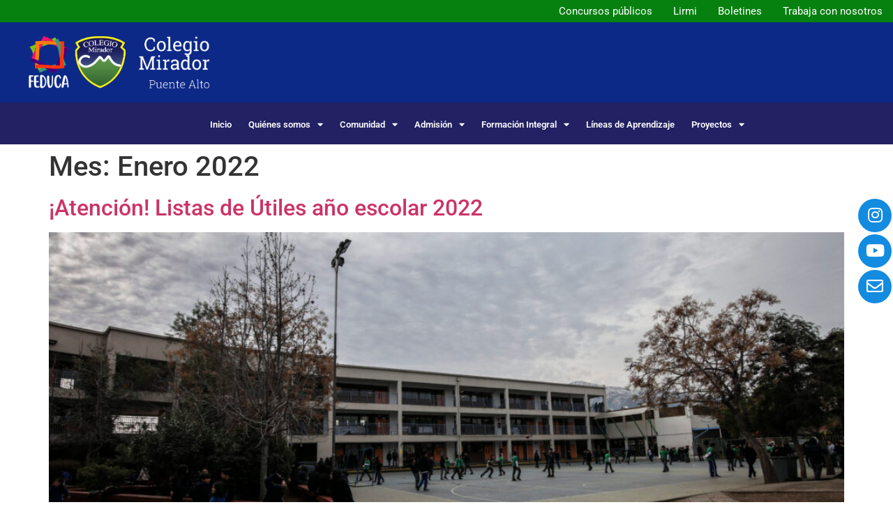

--- FILE ---
content_type: text/html; charset=UTF-8
request_url: https://colegiomirador.cl/2022/01/
body_size: 51433
content:
<!doctype html>
<html lang="es-CL">
<head>
	<meta charset="UTF-8">
	<meta name="viewport" content="width=device-width, initial-scale=1">
	<link rel="profile" href="https://gmpg.org/xfn/11">
	<title>Enero 2022 &#8211; Colegio Mirador</title>
<meta name='robots' content='max-image-preview:large' />
<link rel="alternate" type="application/rss+xml" title="Colegio Mirador &raquo; Feed" href="https://colegiomirador.cl/feed/" />
<link rel="alternate" type="application/rss+xml" title="Colegio Mirador &raquo; Feed de comentarios" href="https://colegiomirador.cl/comments/feed/" />
<style id='wp-img-auto-sizes-contain-inline-css'>
img:is([sizes=auto i],[sizes^="auto," i]){contain-intrinsic-size:3000px 1500px}
/*# sourceURL=wp-img-auto-sizes-contain-inline-css */
</style>
<style id='wp-emoji-styles-inline-css'>

	img.wp-smiley, img.emoji {
		display: inline !important;
		border: none !important;
		box-shadow: none !important;
		height: 1em !important;
		width: 1em !important;
		margin: 0 0.07em !important;
		vertical-align: -0.1em !important;
		background: none !important;
		padding: 0 !important;
	}
/*# sourceURL=wp-emoji-styles-inline-css */
</style>
<link rel='stylesheet' id='wp-block-library-css' href='https://colegiomirador.cl/wp-includes/css/dist/block-library/style.min.css?ver=6.9' media='all' />
<style id='classic-theme-styles-inline-css'>
/*! This file is auto-generated */
.wp-block-button__link{color:#fff;background-color:#32373c;border-radius:9999px;box-shadow:none;text-decoration:none;padding:calc(.667em + 2px) calc(1.333em + 2px);font-size:1.125em}.wp-block-file__button{background:#32373c;color:#fff;text-decoration:none}
/*# sourceURL=/wp-includes/css/classic-themes.min.css */
</style>
<style id='global-styles-inline-css'>
:root{--wp--preset--aspect-ratio--square: 1;--wp--preset--aspect-ratio--4-3: 4/3;--wp--preset--aspect-ratio--3-4: 3/4;--wp--preset--aspect-ratio--3-2: 3/2;--wp--preset--aspect-ratio--2-3: 2/3;--wp--preset--aspect-ratio--16-9: 16/9;--wp--preset--aspect-ratio--9-16: 9/16;--wp--preset--color--black: #000000;--wp--preset--color--cyan-bluish-gray: #abb8c3;--wp--preset--color--white: #ffffff;--wp--preset--color--pale-pink: #f78da7;--wp--preset--color--vivid-red: #cf2e2e;--wp--preset--color--luminous-vivid-orange: #ff6900;--wp--preset--color--luminous-vivid-amber: #fcb900;--wp--preset--color--light-green-cyan: #7bdcb5;--wp--preset--color--vivid-green-cyan: #00d084;--wp--preset--color--pale-cyan-blue: #8ed1fc;--wp--preset--color--vivid-cyan-blue: #0693e3;--wp--preset--color--vivid-purple: #9b51e0;--wp--preset--gradient--vivid-cyan-blue-to-vivid-purple: linear-gradient(135deg,rgb(6,147,227) 0%,rgb(155,81,224) 100%);--wp--preset--gradient--light-green-cyan-to-vivid-green-cyan: linear-gradient(135deg,rgb(122,220,180) 0%,rgb(0,208,130) 100%);--wp--preset--gradient--luminous-vivid-amber-to-luminous-vivid-orange: linear-gradient(135deg,rgb(252,185,0) 0%,rgb(255,105,0) 100%);--wp--preset--gradient--luminous-vivid-orange-to-vivid-red: linear-gradient(135deg,rgb(255,105,0) 0%,rgb(207,46,46) 100%);--wp--preset--gradient--very-light-gray-to-cyan-bluish-gray: linear-gradient(135deg,rgb(238,238,238) 0%,rgb(169,184,195) 100%);--wp--preset--gradient--cool-to-warm-spectrum: linear-gradient(135deg,rgb(74,234,220) 0%,rgb(151,120,209) 20%,rgb(207,42,186) 40%,rgb(238,44,130) 60%,rgb(251,105,98) 80%,rgb(254,248,76) 100%);--wp--preset--gradient--blush-light-purple: linear-gradient(135deg,rgb(255,206,236) 0%,rgb(152,150,240) 100%);--wp--preset--gradient--blush-bordeaux: linear-gradient(135deg,rgb(254,205,165) 0%,rgb(254,45,45) 50%,rgb(107,0,62) 100%);--wp--preset--gradient--luminous-dusk: linear-gradient(135deg,rgb(255,203,112) 0%,rgb(199,81,192) 50%,rgb(65,88,208) 100%);--wp--preset--gradient--pale-ocean: linear-gradient(135deg,rgb(255,245,203) 0%,rgb(182,227,212) 50%,rgb(51,167,181) 100%);--wp--preset--gradient--electric-grass: linear-gradient(135deg,rgb(202,248,128) 0%,rgb(113,206,126) 100%);--wp--preset--gradient--midnight: linear-gradient(135deg,rgb(2,3,129) 0%,rgb(40,116,252) 100%);--wp--preset--font-size--small: 13px;--wp--preset--font-size--medium: 20px;--wp--preset--font-size--large: 36px;--wp--preset--font-size--x-large: 42px;--wp--preset--spacing--20: 0.44rem;--wp--preset--spacing--30: 0.67rem;--wp--preset--spacing--40: 1rem;--wp--preset--spacing--50: 1.5rem;--wp--preset--spacing--60: 2.25rem;--wp--preset--spacing--70: 3.38rem;--wp--preset--spacing--80: 5.06rem;--wp--preset--shadow--natural: 6px 6px 9px rgba(0, 0, 0, 0.2);--wp--preset--shadow--deep: 12px 12px 50px rgba(0, 0, 0, 0.4);--wp--preset--shadow--sharp: 6px 6px 0px rgba(0, 0, 0, 0.2);--wp--preset--shadow--outlined: 6px 6px 0px -3px rgb(255, 255, 255), 6px 6px rgb(0, 0, 0);--wp--preset--shadow--crisp: 6px 6px 0px rgb(0, 0, 0);}:where(.is-layout-flex){gap: 0.5em;}:where(.is-layout-grid){gap: 0.5em;}body .is-layout-flex{display: flex;}.is-layout-flex{flex-wrap: wrap;align-items: center;}.is-layout-flex > :is(*, div){margin: 0;}body .is-layout-grid{display: grid;}.is-layout-grid > :is(*, div){margin: 0;}:where(.wp-block-columns.is-layout-flex){gap: 2em;}:where(.wp-block-columns.is-layout-grid){gap: 2em;}:where(.wp-block-post-template.is-layout-flex){gap: 1.25em;}:where(.wp-block-post-template.is-layout-grid){gap: 1.25em;}.has-black-color{color: var(--wp--preset--color--black) !important;}.has-cyan-bluish-gray-color{color: var(--wp--preset--color--cyan-bluish-gray) !important;}.has-white-color{color: var(--wp--preset--color--white) !important;}.has-pale-pink-color{color: var(--wp--preset--color--pale-pink) !important;}.has-vivid-red-color{color: var(--wp--preset--color--vivid-red) !important;}.has-luminous-vivid-orange-color{color: var(--wp--preset--color--luminous-vivid-orange) !important;}.has-luminous-vivid-amber-color{color: var(--wp--preset--color--luminous-vivid-amber) !important;}.has-light-green-cyan-color{color: var(--wp--preset--color--light-green-cyan) !important;}.has-vivid-green-cyan-color{color: var(--wp--preset--color--vivid-green-cyan) !important;}.has-pale-cyan-blue-color{color: var(--wp--preset--color--pale-cyan-blue) !important;}.has-vivid-cyan-blue-color{color: var(--wp--preset--color--vivid-cyan-blue) !important;}.has-vivid-purple-color{color: var(--wp--preset--color--vivid-purple) !important;}.has-black-background-color{background-color: var(--wp--preset--color--black) !important;}.has-cyan-bluish-gray-background-color{background-color: var(--wp--preset--color--cyan-bluish-gray) !important;}.has-white-background-color{background-color: var(--wp--preset--color--white) !important;}.has-pale-pink-background-color{background-color: var(--wp--preset--color--pale-pink) !important;}.has-vivid-red-background-color{background-color: var(--wp--preset--color--vivid-red) !important;}.has-luminous-vivid-orange-background-color{background-color: var(--wp--preset--color--luminous-vivid-orange) !important;}.has-luminous-vivid-amber-background-color{background-color: var(--wp--preset--color--luminous-vivid-amber) !important;}.has-light-green-cyan-background-color{background-color: var(--wp--preset--color--light-green-cyan) !important;}.has-vivid-green-cyan-background-color{background-color: var(--wp--preset--color--vivid-green-cyan) !important;}.has-pale-cyan-blue-background-color{background-color: var(--wp--preset--color--pale-cyan-blue) !important;}.has-vivid-cyan-blue-background-color{background-color: var(--wp--preset--color--vivid-cyan-blue) !important;}.has-vivid-purple-background-color{background-color: var(--wp--preset--color--vivid-purple) !important;}.has-black-border-color{border-color: var(--wp--preset--color--black) !important;}.has-cyan-bluish-gray-border-color{border-color: var(--wp--preset--color--cyan-bluish-gray) !important;}.has-white-border-color{border-color: var(--wp--preset--color--white) !important;}.has-pale-pink-border-color{border-color: var(--wp--preset--color--pale-pink) !important;}.has-vivid-red-border-color{border-color: var(--wp--preset--color--vivid-red) !important;}.has-luminous-vivid-orange-border-color{border-color: var(--wp--preset--color--luminous-vivid-orange) !important;}.has-luminous-vivid-amber-border-color{border-color: var(--wp--preset--color--luminous-vivid-amber) !important;}.has-light-green-cyan-border-color{border-color: var(--wp--preset--color--light-green-cyan) !important;}.has-vivid-green-cyan-border-color{border-color: var(--wp--preset--color--vivid-green-cyan) !important;}.has-pale-cyan-blue-border-color{border-color: var(--wp--preset--color--pale-cyan-blue) !important;}.has-vivid-cyan-blue-border-color{border-color: var(--wp--preset--color--vivid-cyan-blue) !important;}.has-vivid-purple-border-color{border-color: var(--wp--preset--color--vivid-purple) !important;}.has-vivid-cyan-blue-to-vivid-purple-gradient-background{background: var(--wp--preset--gradient--vivid-cyan-blue-to-vivid-purple) !important;}.has-light-green-cyan-to-vivid-green-cyan-gradient-background{background: var(--wp--preset--gradient--light-green-cyan-to-vivid-green-cyan) !important;}.has-luminous-vivid-amber-to-luminous-vivid-orange-gradient-background{background: var(--wp--preset--gradient--luminous-vivid-amber-to-luminous-vivid-orange) !important;}.has-luminous-vivid-orange-to-vivid-red-gradient-background{background: var(--wp--preset--gradient--luminous-vivid-orange-to-vivid-red) !important;}.has-very-light-gray-to-cyan-bluish-gray-gradient-background{background: var(--wp--preset--gradient--very-light-gray-to-cyan-bluish-gray) !important;}.has-cool-to-warm-spectrum-gradient-background{background: var(--wp--preset--gradient--cool-to-warm-spectrum) !important;}.has-blush-light-purple-gradient-background{background: var(--wp--preset--gradient--blush-light-purple) !important;}.has-blush-bordeaux-gradient-background{background: var(--wp--preset--gradient--blush-bordeaux) !important;}.has-luminous-dusk-gradient-background{background: var(--wp--preset--gradient--luminous-dusk) !important;}.has-pale-ocean-gradient-background{background: var(--wp--preset--gradient--pale-ocean) !important;}.has-electric-grass-gradient-background{background: var(--wp--preset--gradient--electric-grass) !important;}.has-midnight-gradient-background{background: var(--wp--preset--gradient--midnight) !important;}.has-small-font-size{font-size: var(--wp--preset--font-size--small) !important;}.has-medium-font-size{font-size: var(--wp--preset--font-size--medium) !important;}.has-large-font-size{font-size: var(--wp--preset--font-size--large) !important;}.has-x-large-font-size{font-size: var(--wp--preset--font-size--x-large) !important;}
:where(.wp-block-post-template.is-layout-flex){gap: 1.25em;}:where(.wp-block-post-template.is-layout-grid){gap: 1.25em;}
:where(.wp-block-term-template.is-layout-flex){gap: 1.25em;}:where(.wp-block-term-template.is-layout-grid){gap: 1.25em;}
:where(.wp-block-columns.is-layout-flex){gap: 2em;}:where(.wp-block-columns.is-layout-grid){gap: 2em;}
:root :where(.wp-block-pullquote){font-size: 1.5em;line-height: 1.6;}
/*# sourceURL=global-styles-inline-css */
</style>
<link rel='stylesheet' id='hello-elementor-css' href='https://colegiomirador.cl/wp-content/themes/hello-elementor/style.min.css?ver=2.7.1' media='all' />
<link rel='stylesheet' id='hello-elementor-theme-style-css' href='https://colegiomirador.cl/wp-content/themes/hello-elementor/theme.min.css?ver=2.7.1' media='all' />
<link rel='stylesheet' id='elementor-frontend-css' href='https://colegiomirador.cl/wp-content/plugins/elementor/assets/css/frontend.min.css?ver=3.34.3' media='all' />
<link rel='stylesheet' id='elementor-post-6-css' href='https://colegiomirador.cl/wp-content/uploads/elementor/css/post-6.css?ver=1769474272' media='all' />
<link rel='stylesheet' id='elementor-icons-css' href='https://colegiomirador.cl/wp-content/plugins/elementor/assets/lib/eicons/css/elementor-icons.min.css?ver=5.46.0' media='all' />
<link rel='stylesheet' id='elementor-pro-css' href='https://colegiomirador.cl/wp-content/plugins/elementor-pro/assets/css/frontend.min.css?ver=3.21.3' media='all' />
<link rel='stylesheet' id='elementor-post-8680-css' href='https://colegiomirador.cl/wp-content/uploads/elementor/css/post-8680.css?ver=1769474272' media='all' />
<link rel='stylesheet' id='elementor-post-8990-css' href='https://colegiomirador.cl/wp-content/uploads/elementor/css/post-8990.css?ver=1769474272' media='all' />
<link rel='stylesheet' id='elementor-gf-local-roboto-css' href='https://colegiomirador.cl/wp-content/uploads/elementor/google-fonts/css/roboto.css?ver=1742258255' media='all' />
<link rel='stylesheet' id='elementor-gf-local-robotoslab-css' href='https://colegiomirador.cl/wp-content/uploads/elementor/google-fonts/css/robotoslab.css?ver=1742258259' media='all' />
<link rel='stylesheet' id='elementor-gf-local-rocknrollone-css' href='https://colegiomirador.cl/wp-content/uploads/elementor/google-fonts/css/rocknrollone.css?ver=1742258265' media='all' />
<link rel='stylesheet' id='elementor-icons-shared-0-css' href='https://colegiomirador.cl/wp-content/plugins/elementor/assets/lib/font-awesome/css/fontawesome.min.css?ver=5.15.3' media='all' />
<link rel='stylesheet' id='elementor-icons-fa-solid-css' href='https://colegiomirador.cl/wp-content/plugins/elementor/assets/lib/font-awesome/css/solid.min.css?ver=5.15.3' media='all' />
<!--n2css--><script src="https://colegiomirador.cl/wp-includes/js/jquery/jquery.min.js?ver=3.7.1" id="jquery-core-js"></script>
<script src="https://colegiomirador.cl/wp-includes/js/jquery/jquery-migrate.min.js?ver=3.4.1" id="jquery-migrate-js"></script>
<link rel="https://api.w.org/" href="https://colegiomirador.cl/wp-json/" /><link rel="EditURI" type="application/rsd+xml" title="RSD" href="https://colegiomirador.cl/xmlrpc.php?rsd" />
<meta name="generator" content="WordPress 6.9" />
<meta name="generator" content="Elementor 3.34.3; features: additional_custom_breakpoints; settings: css_print_method-external, google_font-enabled, font_display-swap">
			<style>
				.e-con.e-parent:nth-of-type(n+4):not(.e-lazyloaded):not(.e-no-lazyload),
				.e-con.e-parent:nth-of-type(n+4):not(.e-lazyloaded):not(.e-no-lazyload) * {
					background-image: none !important;
				}
				@media screen and (max-height: 1024px) {
					.e-con.e-parent:nth-of-type(n+3):not(.e-lazyloaded):not(.e-no-lazyload),
					.e-con.e-parent:nth-of-type(n+3):not(.e-lazyloaded):not(.e-no-lazyload) * {
						background-image: none !important;
					}
				}
				@media screen and (max-height: 640px) {
					.e-con.e-parent:nth-of-type(n+2):not(.e-lazyloaded):not(.e-no-lazyload),
					.e-con.e-parent:nth-of-type(n+2):not(.e-lazyloaded):not(.e-no-lazyload) * {
						background-image: none !important;
					}
				}
			</style>
			<link rel="icon" href="https://colegiomirador.cl/wp-content/uploads/2023/06/logo-mirador-150x150.png" sizes="32x32" />
<link rel="icon" href="https://colegiomirador.cl/wp-content/uploads/2023/06/logo-mirador.png" sizes="192x192" />
<link rel="apple-touch-icon" href="https://colegiomirador.cl/wp-content/uploads/2023/06/logo-mirador.png" />
<meta name="msapplication-TileImage" content="https://colegiomirador.cl/wp-content/uploads/2023/06/logo-mirador.png" />
</head>
<body class="archive date wp-custom-logo wp-theme-hello-elementor elementor-default elementor-kit-6">


<a class="skip-link screen-reader-text" href="#content">Skip to content</a>

		<div data-elementor-type="header" data-elementor-id="8680" class="elementor elementor-8680 elementor-location-header" data-elementor-post-type="elementor_library">
					<section class="elementor-section elementor-top-section elementor-element elementor-element-d4fdaea elementor-section-full_width elementor-section-height-min-height elementor-section-height-default elementor-section-items-middle" data-id="d4fdaea" data-element_type="section" data-settings="{&quot;background_background&quot;:&quot;classic&quot;}">
						<div class="elementor-container elementor-column-gap-no">
					<div class="elementor-column elementor-col-100 elementor-top-column elementor-element elementor-element-fee066a" data-id="fee066a" data-element_type="column">
			<div class="elementor-widget-wrap elementor-element-populated">
						<div class="elementor-element elementor-element-34a65df elementor-nav-menu__align-end elementor-nav-menu--stretch elementor-nav-menu--dropdown-tablet elementor-nav-menu__text-align-aside elementor-nav-menu--toggle elementor-nav-menu--burger elementor-widget elementor-widget-nav-menu" data-id="34a65df" data-element_type="widget" data-settings="{&quot;full_width&quot;:&quot;stretch&quot;,&quot;layout&quot;:&quot;horizontal&quot;,&quot;submenu_icon&quot;:{&quot;value&quot;:&quot;&lt;i class=\&quot;fas fa-caret-down\&quot;&gt;&lt;\/i&gt;&quot;,&quot;library&quot;:&quot;fa-solid&quot;},&quot;toggle&quot;:&quot;burger&quot;}" data-widget_type="nav-menu.default">
				<div class="elementor-widget-container">
								<nav class="elementor-nav-menu--main elementor-nav-menu__container elementor-nav-menu--layout-horizontal e--pointer-underline e--animation-fade">
				<ul id="menu-1-34a65df" class="elementor-nav-menu"><li class="menu-item menu-item-type-post_type menu-item-object-page menu-item-11521"><a href="https://colegiomirador.cl/cuenta-publica-2/" class="elementor-item">Concursos públicos</a></li>
<li class="menu-item menu-item-type-post_type menu-item-object-page menu-item-11522"><a href="https://colegiomirador.cl/lirmi/" class="elementor-item">Lirmi</a></li>
<li class="menu-item menu-item-type-post_type menu-item-object-page menu-item-11523"><a href="https://colegiomirador.cl/boletines/" class="elementor-item">Boletines</a></li>
<li class="menu-item menu-item-type-post_type menu-item-object-page menu-item-11524"><a href="https://colegiomirador.cl/trabaja-con-nosotros/" class="elementor-item">Trabaja con nosotros</a></li>
</ul>			</nav>
					<div class="elementor-menu-toggle" role="button" tabindex="0" aria-label="Menu Toggle" aria-expanded="false">
			<i aria-hidden="true" role="presentation" class="elementor-menu-toggle__icon--open eicon-menu-bar"></i><i aria-hidden="true" role="presentation" class="elementor-menu-toggle__icon--close eicon-close"></i>			<span class="elementor-screen-only">Menu</span>
		</div>
					<nav class="elementor-nav-menu--dropdown elementor-nav-menu__container" aria-hidden="true">
				<ul id="menu-2-34a65df" class="elementor-nav-menu"><li class="menu-item menu-item-type-post_type menu-item-object-page menu-item-11521"><a href="https://colegiomirador.cl/cuenta-publica-2/" class="elementor-item" tabindex="-1">Concursos públicos</a></li>
<li class="menu-item menu-item-type-post_type menu-item-object-page menu-item-11522"><a href="https://colegiomirador.cl/lirmi/" class="elementor-item" tabindex="-1">Lirmi</a></li>
<li class="menu-item menu-item-type-post_type menu-item-object-page menu-item-11523"><a href="https://colegiomirador.cl/boletines/" class="elementor-item" tabindex="-1">Boletines</a></li>
<li class="menu-item menu-item-type-post_type menu-item-object-page menu-item-11524"><a href="https://colegiomirador.cl/trabaja-con-nosotros/" class="elementor-item" tabindex="-1">Trabaja con nosotros</a></li>
</ul>			</nav>
						</div>
				</div>
					</div>
		</div>
					</div>
		</section>
				<section class="elementor-section elementor-top-section elementor-element elementor-element-ddc8206 elementor-section-full_width elementor-section-content-middle elementor-section-height-min-height elementor-section-items-stretch elementor-section-height-default" data-id="ddc8206" data-element_type="section" data-settings="{&quot;sticky&quot;:&quot;top&quot;,&quot;sticky_effects_offset&quot;:100,&quot;background_background&quot;:&quot;classic&quot;,&quot;sticky_on&quot;:[&quot;desktop&quot;,&quot;tablet&quot;,&quot;mobile&quot;],&quot;sticky_offset&quot;:0}">
						<div class="elementor-container elementor-column-gap-no">
					<div class="elementor-column elementor-col-100 elementor-top-column elementor-element elementor-element-48c4c8e" data-id="48c4c8e" data-element_type="column">
			<div class="elementor-widget-wrap elementor-element-populated">
						<div class="elementor-element elementor-element-e6dcf20 logo elementor-widget-mobile__width-inherit elementor-widget elementor-widget-theme-site-logo elementor-widget-image" data-id="e6dcf20" data-element_type="widget" data-widget_type="theme-site-logo.default">
				<div class="elementor-widget-container">
											<a href="https://colegiomirador.cl">
			<img fetchpriority="high" width="739" height="250" src="https://colegiomirador.cl/wp-content/uploads/2023/06/logos-integrados-cm.png" class="attachment-full size-full wp-image-11006" alt="" srcset="https://colegiomirador.cl/wp-content/uploads/2023/06/logos-integrados-cm.png 739w, https://colegiomirador.cl/wp-content/uploads/2023/06/logos-integrados-cm-300x101.png 300w" sizes="(max-width: 739px) 100vw, 739px" />				</a>
											</div>
				</div>
					</div>
		</div>
					</div>
		</section>
				<section class="elementor-section elementor-top-section elementor-element elementor-element-83f269f elementor-section-full_width elementor-section-content-top elementor-section-height-min-height elementor-section-items-top elementor-section-height-default" data-id="83f269f" data-element_type="section" data-settings="{&quot;sticky&quot;:&quot;top&quot;,&quot;sticky_effects_offset&quot;:100,&quot;background_background&quot;:&quot;classic&quot;,&quot;sticky_on&quot;:[&quot;desktop&quot;,&quot;tablet&quot;,&quot;mobile&quot;],&quot;sticky_offset&quot;:0}">
						<div class="elementor-container elementor-column-gap-narrow">
					<div class="elementor-column elementor-col-100 elementor-top-column elementor-element elementor-element-978aae9" data-id="978aae9" data-element_type="column">
			<div class="elementor-widget-wrap elementor-element-populated">
						<div class="elementor-element elementor-element-fe30fcd elementor-nav-menu__align-center elementor-nav-menu--stretch elementor-widget__width-inherit elementor-nav-menu--dropdown-tablet elementor-nav-menu__text-align-aside elementor-nav-menu--toggle elementor-nav-menu--burger elementor-widget elementor-widget-nav-menu" data-id="fe30fcd" data-element_type="widget" data-settings="{&quot;full_width&quot;:&quot;stretch&quot;,&quot;layout&quot;:&quot;horizontal&quot;,&quot;submenu_icon&quot;:{&quot;value&quot;:&quot;&lt;i class=\&quot;fas fa-caret-down\&quot;&gt;&lt;\/i&gt;&quot;,&quot;library&quot;:&quot;fa-solid&quot;},&quot;toggle&quot;:&quot;burger&quot;}" data-widget_type="nav-menu.default">
				<div class="elementor-widget-container">
								<nav class="elementor-nav-menu--main elementor-nav-menu__container elementor-nav-menu--layout-horizontal e--pointer-underline e--animation-fade">
				<ul id="menu-1-fe30fcd" class="elementor-nav-menu"><li class="menu-item menu-item-type-post_type menu-item-object-page menu-item-home menu-item-11497"><a href="https://colegiomirador.cl/" class="elementor-item">Inicio</a></li>
<li class="menu-item menu-item-type-custom menu-item-object-custom menu-item-has-children menu-item-11502"><a href="#quienes" class="elementor-item elementor-item-anchor">Quiénes somos</a>
<ul class="sub-menu elementor-nav-menu--dropdown">
	<li class="menu-item menu-item-type-post_type menu-item-object-page menu-item-11499"><a href="https://colegiomirador.cl/proyecto-educativo-institucional-pei/" class="elementor-sub-item">Proyecto Educativo Institucional – PEI</a></li>
	<li class="menu-item menu-item-type-post_type menu-item-object-page menu-item-11498"><a href="https://colegiomirador.cl/que-ofrecemos/" class="elementor-sub-item">Qué ofrecemos</a></li>
	<li class="menu-item menu-item-type-post_type menu-item-object-page menu-item-11508"><a href="https://colegiomirador.cl/historia-feduca/" class="elementor-sub-item">Historia – FEDUCA</a></li>
</ul>
</li>
<li class="menu-item menu-item-type-custom menu-item-object-custom menu-item-has-children menu-item-11503"><a href="#comunidad" class="elementor-item elementor-item-anchor">Comunidad</a>
<ul class="sub-menu elementor-nav-menu--dropdown">
	<li class="menu-item menu-item-type-post_type menu-item-object-page menu-item-11509"><a href="https://colegiomirador.cl/consejo-escolar/" class="elementor-sub-item">Consejo escolar</a></li>
	<li class="menu-item menu-item-type-post_type menu-item-object-page menu-item-11511"><a href="https://colegiomirador.cl/reglamentos-protocolos-y-procedimientos/" class="elementor-sub-item">Reglamentos, protocolos y procedimientos</a></li>
	<li class="menu-item menu-item-type-post_type menu-item-object-page menu-item-11510"><a href="https://colegiomirador.cl/cuenta-publica/" class="elementor-sub-item">Cuenta Pública</a></li>
</ul>
</li>
<li class="menu-item menu-item-type-custom menu-item-object-custom menu-item-has-children menu-item-11504"><a href="#admision" class="elementor-item elementor-item-anchor">Admisión</a>
<ul class="sub-menu elementor-nav-menu--dropdown">
	<li class="menu-item menu-item-type-post_type menu-item-object-page menu-item-11493"><a href="https://colegiomirador.cl/matriculas-2026/" class="elementor-sub-item">Matrículas 2026</a></li>
	<li class="menu-item menu-item-type-post_type menu-item-object-page menu-item-11542"><a href="https://colegiomirador.cl/listas-de-utiles/" class="elementor-sub-item">Listas de Útiles</a></li>
	<li class="menu-item menu-item-type-post_type menu-item-object-page menu-item-11474"><a href="https://colegiomirador.cl/uniformes/" class="elementor-sub-item">Uniformes</a></li>
</ul>
</li>
<li class="menu-item menu-item-type-custom menu-item-object-custom menu-item-has-children menu-item-11505"><a href="#formacionintegral" class="elementor-item elementor-item-anchor">Formación Integral</a>
<ul class="sub-menu elementor-nav-menu--dropdown">
	<li class="menu-item menu-item-type-post_type menu-item-object-page menu-item-11481"><a href="https://colegiomirador.cl/pie/" class="elementor-sub-item">Programa de Integración PIE</a></li>
	<li class="menu-item menu-item-type-post_type menu-item-object-page menu-item-11514"><a href="https://colegiomirador.cl/talleres-extracurriculares/" class="elementor-sub-item">Talleres extracurriculares</a></li>
	<li class="menu-item menu-item-type-post_type menu-item-object-page menu-item-11512"><a href="https://colegiomirador.cl/convivencia-escolar/" class="elementor-sub-item">Convivencia escolar</a></li>
</ul>
</li>
<li class="menu-item menu-item-type-custom menu-item-object-custom menu-item-11506"><a href="#lineasdeaprendizaje" class="elementor-item elementor-item-anchor">Líneas de Aprendizaje</a></li>
<li class="menu-item menu-item-type-custom menu-item-object-custom menu-item-has-children menu-item-11507"><a href="#proyectos" class="elementor-item elementor-item-anchor">Proyectos</a>
<ul class="sub-menu elementor-nav-menu--dropdown">
	<li class="menu-item menu-item-type-post_type menu-item-object-page menu-item-11487"><a href="https://colegiomirador.cl/pred-feduca-2/" class="elementor-sub-item">Talleres de Aprendizaje Socioemocional (ASE)</a></li>
	<li class="menu-item menu-item-type-post_type menu-item-object-page menu-item-11518"><a href="https://colegiomirador.cl/talleres-creatividad-digital/" class="elementor-sub-item">Talleres de creatividad digital​</a></li>
	<li class="menu-item menu-item-type-post_type menu-item-object-page menu-item-11485"><a href="https://colegiomirador.cl/filosofia-para-pensar/" class="elementor-sub-item">Filosofía para pensar</a></li>
	<li class="menu-item menu-item-type-post_type menu-item-object-page menu-item-11516"><a href="https://colegiomirador.cl/pred-feduca/" class="elementor-sub-item">PRED – FEDUCA</a></li>
</ul>
</li>
</ul>			</nav>
					<div class="elementor-menu-toggle" role="button" tabindex="0" aria-label="Menu Toggle" aria-expanded="false">
			<i aria-hidden="true" role="presentation" class="elementor-menu-toggle__icon--open eicon-menu-bar"></i><i aria-hidden="true" role="presentation" class="elementor-menu-toggle__icon--close eicon-close"></i>			<span class="elementor-screen-only">Menu</span>
		</div>
					<nav class="elementor-nav-menu--dropdown elementor-nav-menu__container" aria-hidden="true">
				<ul id="menu-2-fe30fcd" class="elementor-nav-menu"><li class="menu-item menu-item-type-post_type menu-item-object-page menu-item-home menu-item-11497"><a href="https://colegiomirador.cl/" class="elementor-item" tabindex="-1">Inicio</a></li>
<li class="menu-item menu-item-type-custom menu-item-object-custom menu-item-has-children menu-item-11502"><a href="#quienes" class="elementor-item elementor-item-anchor" tabindex="-1">Quiénes somos</a>
<ul class="sub-menu elementor-nav-menu--dropdown">
	<li class="menu-item menu-item-type-post_type menu-item-object-page menu-item-11499"><a href="https://colegiomirador.cl/proyecto-educativo-institucional-pei/" class="elementor-sub-item" tabindex="-1">Proyecto Educativo Institucional – PEI</a></li>
	<li class="menu-item menu-item-type-post_type menu-item-object-page menu-item-11498"><a href="https://colegiomirador.cl/que-ofrecemos/" class="elementor-sub-item" tabindex="-1">Qué ofrecemos</a></li>
	<li class="menu-item menu-item-type-post_type menu-item-object-page menu-item-11508"><a href="https://colegiomirador.cl/historia-feduca/" class="elementor-sub-item" tabindex="-1">Historia – FEDUCA</a></li>
</ul>
</li>
<li class="menu-item menu-item-type-custom menu-item-object-custom menu-item-has-children menu-item-11503"><a href="#comunidad" class="elementor-item elementor-item-anchor" tabindex="-1">Comunidad</a>
<ul class="sub-menu elementor-nav-menu--dropdown">
	<li class="menu-item menu-item-type-post_type menu-item-object-page menu-item-11509"><a href="https://colegiomirador.cl/consejo-escolar/" class="elementor-sub-item" tabindex="-1">Consejo escolar</a></li>
	<li class="menu-item menu-item-type-post_type menu-item-object-page menu-item-11511"><a href="https://colegiomirador.cl/reglamentos-protocolos-y-procedimientos/" class="elementor-sub-item" tabindex="-1">Reglamentos, protocolos y procedimientos</a></li>
	<li class="menu-item menu-item-type-post_type menu-item-object-page menu-item-11510"><a href="https://colegiomirador.cl/cuenta-publica/" class="elementor-sub-item" tabindex="-1">Cuenta Pública</a></li>
</ul>
</li>
<li class="menu-item menu-item-type-custom menu-item-object-custom menu-item-has-children menu-item-11504"><a href="#admision" class="elementor-item elementor-item-anchor" tabindex="-1">Admisión</a>
<ul class="sub-menu elementor-nav-menu--dropdown">
	<li class="menu-item menu-item-type-post_type menu-item-object-page menu-item-11493"><a href="https://colegiomirador.cl/matriculas-2026/" class="elementor-sub-item" tabindex="-1">Matrículas 2026</a></li>
	<li class="menu-item menu-item-type-post_type menu-item-object-page menu-item-11542"><a href="https://colegiomirador.cl/listas-de-utiles/" class="elementor-sub-item" tabindex="-1">Listas de Útiles</a></li>
	<li class="menu-item menu-item-type-post_type menu-item-object-page menu-item-11474"><a href="https://colegiomirador.cl/uniformes/" class="elementor-sub-item" tabindex="-1">Uniformes</a></li>
</ul>
</li>
<li class="menu-item menu-item-type-custom menu-item-object-custom menu-item-has-children menu-item-11505"><a href="#formacionintegral" class="elementor-item elementor-item-anchor" tabindex="-1">Formación Integral</a>
<ul class="sub-menu elementor-nav-menu--dropdown">
	<li class="menu-item menu-item-type-post_type menu-item-object-page menu-item-11481"><a href="https://colegiomirador.cl/pie/" class="elementor-sub-item" tabindex="-1">Programa de Integración PIE</a></li>
	<li class="menu-item menu-item-type-post_type menu-item-object-page menu-item-11514"><a href="https://colegiomirador.cl/talleres-extracurriculares/" class="elementor-sub-item" tabindex="-1">Talleres extracurriculares</a></li>
	<li class="menu-item menu-item-type-post_type menu-item-object-page menu-item-11512"><a href="https://colegiomirador.cl/convivencia-escolar/" class="elementor-sub-item" tabindex="-1">Convivencia escolar</a></li>
</ul>
</li>
<li class="menu-item menu-item-type-custom menu-item-object-custom menu-item-11506"><a href="#lineasdeaprendizaje" class="elementor-item elementor-item-anchor" tabindex="-1">Líneas de Aprendizaje</a></li>
<li class="menu-item menu-item-type-custom menu-item-object-custom menu-item-has-children menu-item-11507"><a href="#proyectos" class="elementor-item elementor-item-anchor" tabindex="-1">Proyectos</a>
<ul class="sub-menu elementor-nav-menu--dropdown">
	<li class="menu-item menu-item-type-post_type menu-item-object-page menu-item-11487"><a href="https://colegiomirador.cl/pred-feduca-2/" class="elementor-sub-item" tabindex="-1">Talleres de Aprendizaje Socioemocional (ASE)</a></li>
	<li class="menu-item menu-item-type-post_type menu-item-object-page menu-item-11518"><a href="https://colegiomirador.cl/talleres-creatividad-digital/" class="elementor-sub-item" tabindex="-1">Talleres de creatividad digital​</a></li>
	<li class="menu-item menu-item-type-post_type menu-item-object-page menu-item-11485"><a href="https://colegiomirador.cl/filosofia-para-pensar/" class="elementor-sub-item" tabindex="-1">Filosofía para pensar</a></li>
	<li class="menu-item menu-item-type-post_type menu-item-object-page menu-item-11516"><a href="https://colegiomirador.cl/pred-feduca/" class="elementor-sub-item" tabindex="-1">PRED – FEDUCA</a></li>
</ul>
</li>
</ul>			</nav>
						</div>
				</div>
					</div>
		</div>
					</div>
		</section>
				</div>
		<main id="content" class="site-main">

			<header class="page-header">
			<h1 class="entry-title">Mes: <span>Enero 2022</span></h1>		</header>
		<div class="page-content">
					<article class="post">
				<h2 class="entry-title"><a href="https://colegiomirador.cl/atencion-listas-de-utiles-ano-escolar-2022/">¡Atención! Listas de Útiles año escolar 2022</a></h2><a href="https://colegiomirador.cl/atencion-listas-de-utiles-ano-escolar-2022/"><img width="800" height="534" src="https://colegiomirador.cl/wp-content/uploads/2020/06/IMG_8335-scaled-1024x683.jpg" class="attachment-large size-large wp-post-image" alt="" decoding="async" srcset="https://colegiomirador.cl/wp-content/uploads/2020/06/IMG_8335-scaled-1024x683.jpg 1024w, https://colegiomirador.cl/wp-content/uploads/2020/06/IMG_8335-scaled-300x200.jpg 300w, https://colegiomirador.cl/wp-content/uploads/2020/06/IMG_8335-scaled-768x512.jpg 768w, https://colegiomirador.cl/wp-content/uploads/2020/06/IMG_8335-scaled-1536x1024.jpg 1536w, https://colegiomirador.cl/wp-content/uploads/2020/06/IMG_8335-scaled-2048x1366.jpg 2048w" sizes="(max-width: 800px) 100vw, 800px" /></a><p>Estimada Comunidad, Ponemos a disposición las listas de útiles por curso, para el año escolar 2022. ¡Los esperamos con toda la energía en marzo próximo! Prekínder Kínder Primeros Básicos Segundos Básico Terceros Básicos Cuartos Básicos Quintos Básicos Sextos Básicos Séptimos Básicos Octavos Básicos I Medios II Medios III Medio IV Medio</p>
			</article>
			</div>

	
	</main>
		<div data-elementor-type="footer" data-elementor-id="8990" class="elementor elementor-8990 elementor-location-footer" data-elementor-post-type="elementor_library">
					<section class="elementor-section elementor-top-section elementor-element elementor-element-49ba4d2 elementor-section-full_width elementor-section-height-default elementor-section-height-default" data-id="49ba4d2" data-element_type="section" data-settings="{&quot;background_background&quot;:&quot;classic&quot;}">
						<div class="elementor-container elementor-column-gap-default">
					<div class="elementor-column elementor-col-100 elementor-top-column elementor-element elementor-element-7296215" data-id="7296215" data-element_type="column">
			<div class="elementor-widget-wrap elementor-element-populated">
						<div class="elementor-element elementor-element-79f1d01 elementor-widget elementor-widget-image" data-id="79f1d01" data-element_type="widget" data-widget_type="image.default">
				<div class="elementor-widget-container">
															<img width="300" height="126" src="https://colegiomirador.cl/wp-content/uploads/2023/06/logo_feduca_Mesa-de-trabajo-1-300x126.png" class="attachment-medium size-medium wp-image-9096" alt="" srcset="https://colegiomirador.cl/wp-content/uploads/2023/06/logo_feduca_Mesa-de-trabajo-1-300x126.png 300w, https://colegiomirador.cl/wp-content/uploads/2023/06/logo_feduca_Mesa-de-trabajo-1-1024x429.png 1024w, https://colegiomirador.cl/wp-content/uploads/2023/06/logo_feduca_Mesa-de-trabajo-1-768x322.png 768w, https://colegiomirador.cl/wp-content/uploads/2023/06/logo_feduca_Mesa-de-trabajo-1.png 1145w" sizes="(max-width: 300px) 100vw, 300px" />															</div>
				</div>
					</div>
		</div>
					</div>
		</section>
				<section class="elementor-section elementor-top-section elementor-element elementor-element-882cc12 elementor-section-full_width elementor-section-height-default elementor-section-height-default" data-id="882cc12" data-element_type="section" data-settings="{&quot;background_background&quot;:&quot;classic&quot;}">
						<div class="elementor-container elementor-column-gap-default">
					<div class="elementor-column elementor-col-100 elementor-top-column elementor-element elementor-element-97a607f" data-id="97a607f" data-element_type="column">
			<div class="elementor-widget-wrap elementor-element-populated">
						<div class="elementor-element elementor-element-f9306fc elementor-widget-divider--view-line_text elementor-widget-divider--element-align-center elementor-widget elementor-widget-divider" data-id="f9306fc" data-element_type="widget" data-widget_type="divider.default">
				<div class="elementor-widget-container">
							<div class="elementor-divider">
			<span class="elementor-divider-separator">
							<span class="elementor-divider__text elementor-divider__element">
				Av. las Nieves 1717, Pte. Alto, Santiago - +5622689701				</span>
						</span>
		</div>
						</div>
				</div>
					</div>
		</div>
					</div>
		</section>
				</div>
		
<script type="speculationrules">
{"prefetch":[{"source":"document","where":{"and":[{"href_matches":"/*"},{"not":{"href_matches":["/wp-*.php","/wp-admin/*","/wp-content/uploads/*","/wp-content/*","/wp-content/plugins/*","/wp-content/themes/hello-elementor/*","/*\\?(.+)"]}},{"not":{"selector_matches":"a[rel~=\"nofollow\"]"}},{"not":{"selector_matches":".no-prefetch, .no-prefetch a"}}]},"eagerness":"conservative"}]}
</script>
<div class="floating-menu float-menu-1"><ul class="fm-bar"><li class="fm-item-1-0"><a href="https://www.instagram.com/colegiomiradorpuentealto/" target="_blank"><div class="fm-icon"><i class="fab fa-instagram"></i></div><div class="fm-label"><div class="fm-text"> Instagram</div></div></a></li><li class="fm-item-1-1"><a href="https://www.youtube.com/channel/UCUM_O1FHp4sBZp6DeGAXUTg" target="_blank"><div class="fm-icon"><i class="fab fa-youtube"></i></div><div class="fm-label"><div class="fm-text"> Canal de Youtube</div></div></a></li><li class="fm-item-1-2"><a href="mailto:contacto@colegiomirador.cl" target="_blank"><div class="fm-icon"><i class="far fa-envelope"></i></div><div class="fm-label"><div class="fm-text"> E-mail</div></div></a></li></ul></div>			<script>
				const lazyloadRunObserver = () => {
					const lazyloadBackgrounds = document.querySelectorAll( `.e-con.e-parent:not(.e-lazyloaded)` );
					const lazyloadBackgroundObserver = new IntersectionObserver( ( entries ) => {
						entries.forEach( ( entry ) => {
							if ( entry.isIntersecting ) {
								let lazyloadBackground = entry.target;
								if( lazyloadBackground ) {
									lazyloadBackground.classList.add( 'e-lazyloaded' );
								}
								lazyloadBackgroundObserver.unobserve( entry.target );
							}
						});
					}, { rootMargin: '200px 0px 200px 0px' } );
					lazyloadBackgrounds.forEach( ( lazyloadBackground ) => {
						lazyloadBackgroundObserver.observe( lazyloadBackground );
					} );
				};
				const events = [
					'DOMContentLoaded',
					'elementor/lazyload/observe',
				];
				events.forEach( ( event ) => {
					document.addEventListener( event, lazyloadRunObserver );
				} );
			</script>
			<link rel='stylesheet' id='widget-image-css' href='https://colegiomirador.cl/wp-content/plugins/elementor/assets/css/widget-image.min.css?ver=3.34.3' media='all' />
<link rel='stylesheet' id='widget-divider-css' href='https://colegiomirador.cl/wp-content/plugins/elementor/assets/css/widget-divider.min.css?ver=3.34.3' media='all' />
<link rel='stylesheet' id='float-menu-fontawesome-css' href='https://colegiomirador.cl/wp-content/plugins/float-menu/vendors/fontawesome/css/fontawesome-all.min.css?ver=5.11.2' media='all' />
<link rel='stylesheet' id='float-menu-css' href='https://colegiomirador.cl/wp-content/plugins/float-menu/public/assets/css/style-min.css?ver=5.0.3' media='all' />
<style id='float-menu-inline-css'>
.float-menu-1 { --fm-icon-size: 24px; --fm-label-size: 15px; --fm-border-radius: 50%; --fm-color: #ffffff; --fm-background: #128be0; --fm-z-index: 9999; }.fm-item-1-0 { --fm-color: #ffffff; --fm-background: #128be0; }.fm-item-1-0:hover { --fm-hover-color: #ffffff; --fm-hover-background: #128be0; }.fm-item-1-1 { --fm-color: #ffffff; --fm-background: #128be0; }.fm-item-1-1:hover { --fm-hover-color: #ffffff; --fm-hover-background: #128be0; }.fm-item-1-2 { --fm-color: #ffffff; --fm-background: #128be0; }.fm-item-1-2:hover { --fm-hover-color: #ffffff; --fm-hover-background: #128be0; }
/*# sourceURL=float-menu-inline-css */
</style>
<script src="https://colegiomirador.cl/wp-content/themes/hello-elementor/assets/js/hello-frontend.min.js?ver=1.0.0" id="hello-theme-frontend-js"></script>
<script src="https://colegiomirador.cl/wp-content/plugins/elementor-pro/assets/lib/smartmenus/jquery.smartmenus.min.js?ver=1.2.1" id="smartmenus-js"></script>
<script src="https://colegiomirador.cl/wp-content/plugins/elementor/assets/js/webpack.runtime.min.js?ver=3.34.3" id="elementor-webpack-runtime-js"></script>
<script src="https://colegiomirador.cl/wp-content/plugins/elementor/assets/js/frontend-modules.min.js?ver=3.34.3" id="elementor-frontend-modules-js"></script>
<script src="https://colegiomirador.cl/wp-includes/js/jquery/ui/core.min.js?ver=1.13.3" id="jquery-ui-core-js"></script>
<script id="elementor-frontend-js-before">
var elementorFrontendConfig = {"environmentMode":{"edit":false,"wpPreview":false,"isScriptDebug":false},"i18n":{"shareOnFacebook":"Compartir en Facebook","shareOnTwitter":"Compartir en Twitter","pinIt":"Pinear","download":"Descargar","downloadImage":"Descargar imagen","fullscreen":"Pantalla completa","zoom":"Zoom","share":"Compartir","playVideo":"Reproducir v\u00eddeo","previous":"Anterior","next":"Siguiente","close":"Cerrar","a11yCarouselPrevSlideMessage":"Diapositiva anterior","a11yCarouselNextSlideMessage":"Diapositiva siguiente","a11yCarouselFirstSlideMessage":"Esta es la primera diapositiva","a11yCarouselLastSlideMessage":"Esta es la \u00faltima diapositiva","a11yCarouselPaginationBulletMessage":"Ir a la diapositiva"},"is_rtl":false,"breakpoints":{"xs":0,"sm":480,"md":768,"lg":1025,"xl":1440,"xxl":1600},"responsive":{"breakpoints":{"mobile":{"label":"M\u00f3vil vertical","value":767,"default_value":767,"direction":"max","is_enabled":true},"mobile_extra":{"label":"M\u00f3vil horizontal","value":880,"default_value":880,"direction":"max","is_enabled":false},"tablet":{"label":"Tableta vertical","value":1024,"default_value":1024,"direction":"max","is_enabled":true},"tablet_extra":{"label":"Tableta horizontal","value":1200,"default_value":1200,"direction":"max","is_enabled":false},"laptop":{"label":"Port\u00e1til","value":1366,"default_value":1366,"direction":"max","is_enabled":false},"widescreen":{"label":"Pantalla grande","value":2400,"default_value":2400,"direction":"min","is_enabled":false}},"hasCustomBreakpoints":false},"version":"3.34.3","is_static":false,"experimentalFeatures":{"additional_custom_breakpoints":true,"theme_builder_v2":true,"hello-theme-header-footer":true,"home_screen":true,"global_classes_should_enforce_capabilities":true,"e_variables":true,"cloud-library":true,"e_opt_in_v4_page":true,"e_interactions":true,"e_editor_one":true,"import-export-customization":true,"form-submissions":true},"urls":{"assets":"https:\/\/colegiomirador.cl\/wp-content\/plugins\/elementor\/assets\/","ajaxurl":"https:\/\/colegiomirador.cl\/wp-admin\/admin-ajax.php","uploadUrl":"https:\/\/colegiomirador.cl\/wp-content\/uploads"},"nonces":{"floatingButtonsClickTracking":"e475658d23"},"swiperClass":"swiper","settings":{"editorPreferences":[]},"kit":{"active_breakpoints":["viewport_mobile","viewport_tablet"],"global_image_lightbox":"yes","lightbox_enable_counter":"yes","lightbox_enable_fullscreen":"yes","lightbox_enable_zoom":"yes","lightbox_enable_share":"yes","lightbox_title_src":"title","lightbox_description_src":"description","hello_header_logo_type":"logo","hello_header_menu_layout":"horizontal","hello_footer_logo_type":"logo"},"post":{"id":0,"title":"Enero 2022 &#8211; Colegio Mirador","excerpt":""}};
//# sourceURL=elementor-frontend-js-before
</script>
<script src="https://colegiomirador.cl/wp-content/plugins/elementor/assets/js/frontend.min.js?ver=3.34.3" id="elementor-frontend-js"></script>
<script src="https://colegiomirador.cl/wp-content/plugins/float-menu/public/assets/js/velocity.min.js?ver=5.0.3" id="velocity-js"></script>
<script id="float-menu-js-before">
var FloatMenu_1 = {"selector":".float-menu-1","position":["right","center"],"offset":[0,0],"shape":"round","sideSpace":true,"buttonSpace":true,"labelSpace":true,"labelConnected":true,"labelEffect":"fade","labelAnim":[400,"easeOutQuad"],"color":"default","overColor":"default","labelsOn":true,"mobileEnable":false,"mobileScreen":768}
//# sourceURL=float-menu-js-before
</script>
<script src="https://colegiomirador.cl/wp-content/plugins/float-menu/public/assets/js/floatMenu-min.js?ver=5.0.3" id="float-menu-js"></script>
<script src="https://colegiomirador.cl/wp-content/plugins/elementor-pro/assets/js/webpack-pro.runtime.min.js?ver=3.21.3" id="elementor-pro-webpack-runtime-js"></script>
<script src="https://colegiomirador.cl/wp-includes/js/dist/hooks.min.js?ver=dd5603f07f9220ed27f1" id="wp-hooks-js"></script>
<script src="https://colegiomirador.cl/wp-includes/js/dist/i18n.min.js?ver=c26c3dc7bed366793375" id="wp-i18n-js"></script>
<script id="wp-i18n-js-after">
wp.i18n.setLocaleData( { 'text direction\u0004ltr': [ 'ltr' ] } );
//# sourceURL=wp-i18n-js-after
</script>
<script id="elementor-pro-frontend-js-before">
var ElementorProFrontendConfig = {"ajaxurl":"https:\/\/colegiomirador.cl\/wp-admin\/admin-ajax.php","nonce":"9f1c9ab896","urls":{"assets":"https:\/\/colegiomirador.cl\/wp-content\/plugins\/elementor-pro\/assets\/","rest":"https:\/\/colegiomirador.cl\/wp-json\/"},"shareButtonsNetworks":{"facebook":{"title":"Facebook","has_counter":true},"twitter":{"title":"Twitter"},"linkedin":{"title":"LinkedIn","has_counter":true},"pinterest":{"title":"Pinterest","has_counter":true},"reddit":{"title":"Reddit","has_counter":true},"vk":{"title":"VK","has_counter":true},"odnoklassniki":{"title":"OK","has_counter":true},"tumblr":{"title":"Tumblr"},"digg":{"title":"Digg"},"skype":{"title":"Skype"},"stumbleupon":{"title":"StumbleUpon","has_counter":true},"mix":{"title":"Mix"},"telegram":{"title":"Telegram"},"pocket":{"title":"Pocket","has_counter":true},"xing":{"title":"XING","has_counter":true},"whatsapp":{"title":"WhatsApp"},"email":{"title":"Email"},"print":{"title":"Print"}},"facebook_sdk":{"lang":"es_CL","app_id":""},"lottie":{"defaultAnimationUrl":"https:\/\/colegiomirador.cl\/wp-content\/plugins\/elementor-pro\/modules\/lottie\/assets\/animations\/default.json"}};
//# sourceURL=elementor-pro-frontend-js-before
</script>
<script src="https://colegiomirador.cl/wp-content/plugins/elementor-pro/assets/js/frontend.min.js?ver=3.21.3" id="elementor-pro-frontend-js"></script>
<script src="https://colegiomirador.cl/wp-content/plugins/elementor-pro/assets/js/elements-handlers.min.js?ver=3.21.3" id="pro-elements-handlers-js"></script>
<script id="wp-emoji-settings" type="application/json">
{"baseUrl":"https://s.w.org/images/core/emoji/17.0.2/72x72/","ext":".png","svgUrl":"https://s.w.org/images/core/emoji/17.0.2/svg/","svgExt":".svg","source":{"concatemoji":"https://colegiomirador.cl/wp-includes/js/wp-emoji-release.min.js?ver=6.9"}}
</script>
<script type="module">
/*! This file is auto-generated */
const a=JSON.parse(document.getElementById("wp-emoji-settings").textContent),o=(window._wpemojiSettings=a,"wpEmojiSettingsSupports"),s=["flag","emoji"];function i(e){try{var t={supportTests:e,timestamp:(new Date).valueOf()};sessionStorage.setItem(o,JSON.stringify(t))}catch(e){}}function c(e,t,n){e.clearRect(0,0,e.canvas.width,e.canvas.height),e.fillText(t,0,0);t=new Uint32Array(e.getImageData(0,0,e.canvas.width,e.canvas.height).data);e.clearRect(0,0,e.canvas.width,e.canvas.height),e.fillText(n,0,0);const a=new Uint32Array(e.getImageData(0,0,e.canvas.width,e.canvas.height).data);return t.every((e,t)=>e===a[t])}function p(e,t){e.clearRect(0,0,e.canvas.width,e.canvas.height),e.fillText(t,0,0);var n=e.getImageData(16,16,1,1);for(let e=0;e<n.data.length;e++)if(0!==n.data[e])return!1;return!0}function u(e,t,n,a){switch(t){case"flag":return n(e,"\ud83c\udff3\ufe0f\u200d\u26a7\ufe0f","\ud83c\udff3\ufe0f\u200b\u26a7\ufe0f")?!1:!n(e,"\ud83c\udde8\ud83c\uddf6","\ud83c\udde8\u200b\ud83c\uddf6")&&!n(e,"\ud83c\udff4\udb40\udc67\udb40\udc62\udb40\udc65\udb40\udc6e\udb40\udc67\udb40\udc7f","\ud83c\udff4\u200b\udb40\udc67\u200b\udb40\udc62\u200b\udb40\udc65\u200b\udb40\udc6e\u200b\udb40\udc67\u200b\udb40\udc7f");case"emoji":return!a(e,"\ud83e\u1fac8")}return!1}function f(e,t,n,a){let r;const o=(r="undefined"!=typeof WorkerGlobalScope&&self instanceof WorkerGlobalScope?new OffscreenCanvas(300,150):document.createElement("canvas")).getContext("2d",{willReadFrequently:!0}),s=(o.textBaseline="top",o.font="600 32px Arial",{});return e.forEach(e=>{s[e]=t(o,e,n,a)}),s}function r(e){var t=document.createElement("script");t.src=e,t.defer=!0,document.head.appendChild(t)}a.supports={everything:!0,everythingExceptFlag:!0},new Promise(t=>{let n=function(){try{var e=JSON.parse(sessionStorage.getItem(o));if("object"==typeof e&&"number"==typeof e.timestamp&&(new Date).valueOf()<e.timestamp+604800&&"object"==typeof e.supportTests)return e.supportTests}catch(e){}return null}();if(!n){if("undefined"!=typeof Worker&&"undefined"!=typeof OffscreenCanvas&&"undefined"!=typeof URL&&URL.createObjectURL&&"undefined"!=typeof Blob)try{var e="postMessage("+f.toString()+"("+[JSON.stringify(s),u.toString(),c.toString(),p.toString()].join(",")+"));",a=new Blob([e],{type:"text/javascript"});const r=new Worker(URL.createObjectURL(a),{name:"wpTestEmojiSupports"});return void(r.onmessage=e=>{i(n=e.data),r.terminate(),t(n)})}catch(e){}i(n=f(s,u,c,p))}t(n)}).then(e=>{for(const n in e)a.supports[n]=e[n],a.supports.everything=a.supports.everything&&a.supports[n],"flag"!==n&&(a.supports.everythingExceptFlag=a.supports.everythingExceptFlag&&a.supports[n]);var t;a.supports.everythingExceptFlag=a.supports.everythingExceptFlag&&!a.supports.flag,a.supports.everything||((t=a.source||{}).concatemoji?r(t.concatemoji):t.wpemoji&&t.twemoji&&(r(t.twemoji),r(t.wpemoji)))});
//# sourceURL=https://colegiomirador.cl/wp-includes/js/wp-emoji-loader.min.js
</script>

</body>
</html>


--- FILE ---
content_type: text/css
request_url: https://colegiomirador.cl/wp-content/uploads/elementor/css/post-8680.css?ver=1769474272
body_size: 15113
content:
.elementor-8680 .elementor-element.elementor-element-d4fdaea:not(.elementor-motion-effects-element-type-background), .elementor-8680 .elementor-element.elementor-element-d4fdaea > .elementor-motion-effects-container > .elementor-motion-effects-layer{background-color:#06800F;}.elementor-8680 .elementor-element.elementor-element-d4fdaea > .elementor-container{min-height:17px;}.elementor-8680 .elementor-element.elementor-element-d4fdaea{transition:background 0.3s, border 0.3s, border-radius 0.3s, box-shadow 0.3s;margin-top:0px;margin-bottom:0px;padding:0px 0px 0px 0px;}.elementor-8680 .elementor-element.elementor-element-d4fdaea > .elementor-background-overlay{transition:background 0.3s, border-radius 0.3s, opacity 0.3s;}.elementor-bc-flex-widget .elementor-8680 .elementor-element.elementor-element-fee066a.elementor-column .elementor-widget-wrap{align-items:flex-start;}.elementor-8680 .elementor-element.elementor-element-fee066a.elementor-column.elementor-element[data-element_type="column"] > .elementor-widget-wrap.elementor-element-populated{align-content:flex-start;align-items:flex-start;}.elementor-8680 .elementor-element.elementor-element-fee066a > .elementor-widget-wrap > .elementor-widget:not(.elementor-widget__width-auto):not(.elementor-widget__width-initial):not(:last-child):not(.elementor-absolute){margin-block-end:0px;}.elementor-widget-nav-menu .elementor-nav-menu .elementor-item{font-family:var( --e-global-typography-primary-font-family ), Sans-serif;font-weight:var( --e-global-typography-primary-font-weight );}.elementor-widget-nav-menu .elementor-nav-menu--main .elementor-item{color:var( --e-global-color-text );fill:var( --e-global-color-text );}.elementor-widget-nav-menu .elementor-nav-menu--main .elementor-item:hover,
					.elementor-widget-nav-menu .elementor-nav-menu--main .elementor-item.elementor-item-active,
					.elementor-widget-nav-menu .elementor-nav-menu--main .elementor-item.highlighted,
					.elementor-widget-nav-menu .elementor-nav-menu--main .elementor-item:focus{color:var( --e-global-color-accent );fill:var( --e-global-color-accent );}.elementor-widget-nav-menu .elementor-nav-menu--main:not(.e--pointer-framed) .elementor-item:before,
					.elementor-widget-nav-menu .elementor-nav-menu--main:not(.e--pointer-framed) .elementor-item:after{background-color:var( --e-global-color-accent );}.elementor-widget-nav-menu .e--pointer-framed .elementor-item:before,
					.elementor-widget-nav-menu .e--pointer-framed .elementor-item:after{border-color:var( --e-global-color-accent );}.elementor-widget-nav-menu{--e-nav-menu-divider-color:var( --e-global-color-text );}.elementor-widget-nav-menu .elementor-nav-menu--dropdown .elementor-item, .elementor-widget-nav-menu .elementor-nav-menu--dropdown  .elementor-sub-item{font-family:var( --e-global-typography-accent-font-family ), Sans-serif;font-weight:var( --e-global-typography-accent-font-weight );}.elementor-8680 .elementor-element.elementor-element-34a65df .elementor-menu-toggle{margin-right:auto;}.elementor-8680 .elementor-element.elementor-element-34a65df .elementor-nav-menu .elementor-item{font-family:"Roboto", Sans-serif;font-size:15px;font-weight:400;}.elementor-8680 .elementor-element.elementor-element-34a65df .elementor-nav-menu--main .elementor-item{color:#FFFFFF;fill:#FFFFFF;padding-left:15px;padding-right:15px;padding-top:6px;padding-bottom:6px;}.elementor-8680 .elementor-element.elementor-element-34a65df .e--pointer-framed .elementor-item:before{border-width:0px;}.elementor-8680 .elementor-element.elementor-element-34a65df .e--pointer-framed.e--animation-draw .elementor-item:before{border-width:0 0 0px 0px;}.elementor-8680 .elementor-element.elementor-element-34a65df .e--pointer-framed.e--animation-draw .elementor-item:after{border-width:0px 0px 0 0;}.elementor-8680 .elementor-element.elementor-element-34a65df .e--pointer-framed.e--animation-corners .elementor-item:before{border-width:0px 0 0 0px;}.elementor-8680 .elementor-element.elementor-element-34a65df .e--pointer-framed.e--animation-corners .elementor-item:after{border-width:0 0px 0px 0;}.elementor-8680 .elementor-element.elementor-element-34a65df .e--pointer-underline .elementor-item:after,
					 .elementor-8680 .elementor-element.elementor-element-34a65df .e--pointer-overline .elementor-item:before,
					 .elementor-8680 .elementor-element.elementor-element-34a65df .e--pointer-double-line .elementor-item:before,
					 .elementor-8680 .elementor-element.elementor-element-34a65df .e--pointer-double-line .elementor-item:after{height:0px;}.elementor-8680 .elementor-element.elementor-element-34a65df div.elementor-menu-toggle{color:#41A4C0;}.elementor-8680 .elementor-element.elementor-element-34a65df div.elementor-menu-toggle svg{fill:#41A4C0;}.elementor-8680 .elementor-element.elementor-element-ddc8206 > .elementor-container > .elementor-column > .elementor-widget-wrap{align-content:center;align-items:center;}.elementor-8680 .elementor-element.elementor-element-ddc8206:not(.elementor-motion-effects-element-type-background), .elementor-8680 .elementor-element.elementor-element-ddc8206 > .elementor-motion-effects-container > .elementor-motion-effects-layer{background-color:#0D2988;}.elementor-8680 .elementor-element.elementor-element-ddc8206 > .elementor-container{min-height:0px;}.elementor-8680 .elementor-element.elementor-element-ddc8206{transition:background 0.3s, border 0.3s, border-radius 0.3s, box-shadow 0.3s;margin-top:0em;margin-bottom:0em;padding:0px 0px -40px 0px;}.elementor-8680 .elementor-element.elementor-element-ddc8206 > .elementor-background-overlay{transition:background 0.3s, border-radius 0.3s, opacity 0.3s;}.elementor-bc-flex-widget .elementor-8680 .elementor-element.elementor-element-48c4c8e.elementor-column .elementor-widget-wrap{align-items:flex-start;}.elementor-8680 .elementor-element.elementor-element-48c4c8e.elementor-column.elementor-element[data-element_type="column"] > .elementor-widget-wrap.elementor-element-populated{align-content:flex-start;align-items:flex-start;}.elementor-8680 .elementor-element.elementor-element-48c4c8e.elementor-column > .elementor-widget-wrap{justify-content:flex-start;}.elementor-8680 .elementor-element.elementor-element-48c4c8e > .elementor-widget-wrap > .elementor-widget:not(.elementor-widget__width-auto):not(.elementor-widget__width-initial):not(:last-child):not(.elementor-absolute){margin-block-end:9px;}.elementor-8680 .elementor-element.elementor-element-48c4c8e > .elementor-element-populated{margin:0px 0px 0px 0px;--e-column-margin-right:0px;--e-column-margin-left:0px;}.elementor-widget-theme-site-logo .widget-image-caption{color:var( --e-global-color-text );font-family:var( --e-global-typography-text-font-family ), Sans-serif;font-weight:var( --e-global-typography-text-font-weight );}.elementor-8680 .elementor-element.elementor-element-e6dcf20 > .elementor-widget-container{margin:10px 0px 10px 30px;}.elementor-8680 .elementor-element.elementor-element-e6dcf20{z-index:2;text-align:start;}.elementor-8680 .elementor-element.elementor-element-e6dcf20 img{width:100%;}.elementor-8680 .elementor-element.elementor-element-83f269f > .elementor-container > .elementor-column > .elementor-widget-wrap{align-content:flex-start;align-items:flex-start;}.elementor-8680 .elementor-element.elementor-element-83f269f:not(.elementor-motion-effects-element-type-background), .elementor-8680 .elementor-element.elementor-element-83f269f > .elementor-motion-effects-container > .elementor-motion-effects-layer{background-color:#212163;}.elementor-8680 .elementor-element.elementor-element-83f269f > .elementor-container{min-height:0px;}.elementor-8680 .elementor-element.elementor-element-83f269f{transition:background 0.3s, border 0.3s, border-radius 0.3s, box-shadow 0.3s;color:#23619B;margin-top:0em;margin-bottom:0em;padding:0px 0px -26px 0px;}.elementor-8680 .elementor-element.elementor-element-83f269f > .elementor-background-overlay{transition:background 0.3s, border-radius 0.3s, opacity 0.3s;}.elementor-8680 .elementor-element.elementor-element-83f269f .elementor-heading-title{color:#FFFFFF;}.elementor-8680 .elementor-element.elementor-element-83f269f a{color:#A9A8A6;}.elementor-8680 .elementor-element.elementor-element-83f269f a:hover{color:#FFC607;}.elementor-bc-flex-widget .elementor-8680 .elementor-element.elementor-element-978aae9.elementor-column .elementor-widget-wrap{align-items:center;}.elementor-8680 .elementor-element.elementor-element-978aae9.elementor-column.elementor-element[data-element_type="column"] > .elementor-widget-wrap.elementor-element-populated{align-content:center;align-items:center;}.elementor-8680 .elementor-element.elementor-element-978aae9.elementor-column > .elementor-widget-wrap{justify-content:center;}.elementor-8680 .elementor-element.elementor-element-978aae9 > .elementor-widget-wrap > .elementor-widget:not(.elementor-widget__width-auto):not(.elementor-widget__width-initial):not(:last-child):not(.elementor-absolute){margin-block-end:5px;}.elementor-8680 .elementor-element.elementor-element-fe30fcd{width:100%;max-width:100%;align-self:center;}.elementor-8680 .elementor-element.elementor-element-fe30fcd:hover .elementor-widget-container{background-color:#FFFFFF00;border-style:none;}.elementor-8680 .elementor-element.elementor-element-fe30fcd > .elementor-widget-container{margin:4px 0px 0px 87px;padding:0px 0px 0px 0px;border-style:none;}.elementor-8680 .elementor-element.elementor-element-fe30fcd .elementor-menu-toggle{margin-left:auto;background-color:#4D330000;}.elementor-8680 .elementor-element.elementor-element-fe30fcd .elementor-nav-menu .elementor-item{font-family:"Roboto", Sans-serif;font-size:13px;font-weight:600;letter-spacing:0px;word-spacing:0px;}.elementor-8680 .elementor-element.elementor-element-fe30fcd .elementor-nav-menu--main .elementor-item{color:#FFFFFF;fill:#FFFFFF;padding-left:12px;padding-right:12px;}.elementor-8680 .elementor-element.elementor-element-fe30fcd .elementor-nav-menu--main .elementor-item:hover,
					.elementor-8680 .elementor-element.elementor-element-fe30fcd .elementor-nav-menu--main .elementor-item.elementor-item-active,
					.elementor-8680 .elementor-element.elementor-element-fe30fcd .elementor-nav-menu--main .elementor-item.highlighted,
					.elementor-8680 .elementor-element.elementor-element-fe30fcd .elementor-nav-menu--main .elementor-item:focus{color:#FFFFFF;fill:#FFFFFF;}.elementor-8680 .elementor-element.elementor-element-fe30fcd .elementor-nav-menu--main:not(.e--pointer-framed) .elementor-item:before,
					.elementor-8680 .elementor-element.elementor-element-fe30fcd .elementor-nav-menu--main:not(.e--pointer-framed) .elementor-item:after{background-color:#3AB314;}.elementor-8680 .elementor-element.elementor-element-fe30fcd .e--pointer-framed .elementor-item:before,
					.elementor-8680 .elementor-element.elementor-element-fe30fcd .e--pointer-framed .elementor-item:after{border-color:#3AB314;}.elementor-8680 .elementor-element.elementor-element-fe30fcd .elementor-nav-menu--main .elementor-item.elementor-item-active{color:#3AB314;}.elementor-8680 .elementor-element.elementor-element-fe30fcd .elementor-nav-menu--dropdown a, .elementor-8680 .elementor-element.elementor-element-fe30fcd .elementor-menu-toggle{color:#0F1F5F;}.elementor-8680 .elementor-element.elementor-element-fe30fcd .elementor-nav-menu--dropdown{background-color:#FFFFFF;border-style:none;}.elementor-8680 .elementor-element.elementor-element-fe30fcd .elementor-nav-menu--dropdown a:hover,
					.elementor-8680 .elementor-element.elementor-element-fe30fcd .elementor-nav-menu--dropdown a.elementor-item-active,
					.elementor-8680 .elementor-element.elementor-element-fe30fcd .elementor-nav-menu--dropdown a.highlighted,
					.elementor-8680 .elementor-element.elementor-element-fe30fcd .elementor-menu-toggle:hover{color:#1C1770;}.elementor-8680 .elementor-element.elementor-element-fe30fcd .elementor-nav-menu--dropdown a:hover,
					.elementor-8680 .elementor-element.elementor-element-fe30fcd .elementor-nav-menu--dropdown a.elementor-item-active,
					.elementor-8680 .elementor-element.elementor-element-fe30fcd .elementor-nav-menu--dropdown a.highlighted{background-color:#E0D8D8;}.elementor-8680 .elementor-element.elementor-element-fe30fcd div.elementor-menu-toggle{color:#FFFFFF;}.elementor-8680 .elementor-element.elementor-element-fe30fcd div.elementor-menu-toggle svg{fill:#FFFFFF;}@media(max-width:767px){.elementor-8680 .elementor-element.elementor-element-d4fdaea{margin-top:0px;margin-bottom:0px;}.elementor-8680 .elementor-element.elementor-element-ddc8206 > .elementor-container{min-height:76px;}.elementor-8680 .elementor-element.elementor-element-ddc8206{margin-top:0%;margin-bottom:0%;padding:0px 0px 0px 0px;}.elementor-8680 .elementor-element.elementor-element-48c4c8e{width:100%;}.elementor-8680 .elementor-element.elementor-element-48c4c8e > .elementor-element-populated{margin:1px 1px 1px 1px;--e-column-margin-right:1px;--e-column-margin-left:1px;}.elementor-8680 .elementor-element.elementor-element-e6dcf20{width:100%;max-width:100%;text-align:start;}.elementor-8680 .elementor-element.elementor-element-e6dcf20 > .elementor-widget-container{margin:0px 0px 0px 0px;}.elementor-8680 .elementor-element.elementor-element-e6dcf20 img{width:100%;}.elementor-8680 .elementor-element.elementor-element-83f269f > .elementor-container{min-height:17px;}.elementor-8680 .elementor-element.elementor-element-83f269f{margin-top:0%;margin-bottom:0%;padding:0px 0px 0px 0px;}.elementor-8680 .elementor-element.elementor-element-978aae9{width:100%;}.elementor-8680 .elementor-element.elementor-element-fe30fcd > .elementor-widget-container{margin:0px 0px 0px 0px;}}/* Start custom CSS for section, class: .elementor-element-ddc8206 */.elementor-8680 .elementor-element.elementor-element-ddc8206.elementor-sticky--effects {
    background-color: rgba(0, 0, 51, 0.5) !important;
}

.elementor-8680 .elementor-element.elementor-element-ddc8206{
transition: background-color 1s ease !important;
}




.elementor-8680 .elementor-element.elementor-element-ddc8206.elementor-sticky--effects >.elementor-container{
max-height: 50px;
}

.elementor-8680 .elementor-element.elementor-element-ddc8206 > .elementor-container{
transition: min-height 1s ease !important;
}




.logo img {
max-width: 280px;
height: auto;
transition: all 1s ease;
}

.elementor-sticky--effects .logo img {
max-width: 120px;
height: auto;
}/* End custom CSS */
/* Start custom CSS for section, class: .elementor-element-83f269f */.elementor-8680 .elementor-element.elementor-element-83f269f.elementor-sticky--effects {
    background-color: rgba(0, 0, 51, 0.5) !important;
}

.elementor-8680 .elementor-element.elementor-element-83f269f{
transition: background-color 1s ease !important;
}




.elementor-8680 .elementor-element.elementor-element-83f269f.elementor-sticky--effects >.elementor-container{
max-height: 50px;
}

.elementor-8680 .elementor-element.elementor-element-83f269f > .elementor-container{
transition: min-height 1s ease !important;
}




.logo img {
max-width: 280px;
height: auto;
transition: all 1s ease;
}

.elementor-sticky--effects .logo img {
max-width: 120px;
height: auto;
}/* End custom CSS */

--- FILE ---
content_type: text/css
request_url: https://colegiomirador.cl/wp-content/uploads/elementor/css/post-8990.css?ver=1769474272
body_size: 2881
content:
.elementor-8990 .elementor-element.elementor-element-49ba4d2:not(.elementor-motion-effects-element-type-background), .elementor-8990 .elementor-element.elementor-element-49ba4d2 > .elementor-motion-effects-container > .elementor-motion-effects-layer{background-color:#0D2988;}.elementor-8990 .elementor-element.elementor-element-49ba4d2{transition:background 0.3s, border 0.3s, border-radius 0.3s, box-shadow 0.3s;margin-top:30px;margin-bottom:0px;}.elementor-8990 .elementor-element.elementor-element-49ba4d2 > .elementor-background-overlay{transition:background 0.3s, border-radius 0.3s, opacity 0.3s;}.elementor-widget-image .widget-image-caption{color:var( --e-global-color-text );font-family:var( --e-global-typography-text-font-family ), Sans-serif;font-weight:var( --e-global-typography-text-font-weight );}.elementor-8990 .elementor-element.elementor-element-79f1d01 > .elementor-widget-container{margin:20px 0px 0px 0px;}.elementor-8990 .elementor-element.elementor-element-882cc12:not(.elementor-motion-effects-element-type-background), .elementor-8990 .elementor-element.elementor-element-882cc12 > .elementor-motion-effects-container > .elementor-motion-effects-layer{background-color:#3238B4;}.elementor-8990 .elementor-element.elementor-element-882cc12{transition:background 0.3s, border 0.3s, border-radius 0.3s, box-shadow 0.3s;}.elementor-8990 .elementor-element.elementor-element-882cc12 > .elementor-background-overlay{transition:background 0.3s, border-radius 0.3s, opacity 0.3s;}.elementor-widget-divider{--divider-color:var( --e-global-color-secondary );}.elementor-widget-divider .elementor-divider__text{color:var( --e-global-color-secondary );font-family:var( --e-global-typography-secondary-font-family ), Sans-serif;font-weight:var( --e-global-typography-secondary-font-weight );}.elementor-widget-divider.elementor-view-stacked .elementor-icon{background-color:var( --e-global-color-secondary );}.elementor-widget-divider.elementor-view-framed .elementor-icon, .elementor-widget-divider.elementor-view-default .elementor-icon{color:var( --e-global-color-secondary );border-color:var( --e-global-color-secondary );}.elementor-widget-divider.elementor-view-framed .elementor-icon, .elementor-widget-divider.elementor-view-default .elementor-icon svg{fill:var( --e-global-color-secondary );}.elementor-8990 .elementor-element.elementor-element-f9306fc{--divider-border-style:solid;--divider-color:#FFFFFF;--divider-border-width:1px;}.elementor-8990 .elementor-element.elementor-element-f9306fc .elementor-divider-separator{width:90%;margin:0 auto;margin-center:0;}.elementor-8990 .elementor-element.elementor-element-f9306fc .elementor-divider{text-align:center;padding-block-start:15px;padding-block-end:15px;}.elementor-8990 .elementor-element.elementor-element-f9306fc .elementor-divider__text{color:#FFFFFF;font-family:"RocknRoll One", Sans-serif;font-size:12px;font-weight:400;}@media(max-width:767px){.elementor-8990 .elementor-element.elementor-element-f9306fc > .elementor-widget-container{margin:0px 0px 0px 0px;}}